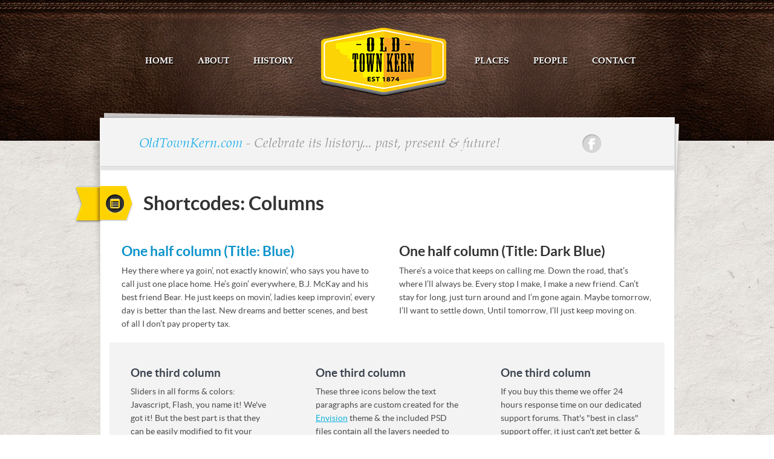

--- FILE ---
content_type: text/html; charset=UTF-8
request_url: http://oldtownkern.com/shortcodes-columns/
body_size: 44716
content:
<!doctype html>
<html lang="en-US">
<head>
    <meta http-equiv="Content-Type" content="text/html; charset=UTF-8" />
	<meta http-equiv="X-UA-Compatible" content="IE=edge,chrome=1" />
	<meta name="viewport" content="width=device-width,initial-scale=1" />
    <title>Shortcodes: Columns | Sumner, Kern City &amp; East Bakersfield - PAST, PRESENT &amp; FUTURE!</title>
    
<meta name="description" content="Sumner, Kern City &amp; East Bakersfield - PAST, PRESENT &amp; FUTURE!" />    
    <link rel="pingback" href="http://oldtownkern.com/xmlrpc.php" />
    <!-- Themefuse Custom Styling -->
<style type="text/css">
.header { background: url("http://oldtownkern.com/wp-content/themes/writer-parent/images/header_leather.jpg") repeat-x scroll 0 0 transparent;}</style>
    <meta name='robots' content='max-image-preview:large' />
<link rel="alternate" type="application/rss+xml" title="Old Town Kern &raquo; Feed" href="http://oldtownkern.com/feed/" />
<link rel="alternate" type="application/rss+xml" title="Old Town Kern &raquo; Comments Feed" href="http://oldtownkern.com/comments/feed/" />
<link rel="alternate" type="application/rss+xml" title="Old Town Kern &raquo; Shortcodes: Columns Comments Feed" href="http://oldtownkern.com/shortcodes-columns/feed/" />
<script type="text/javascript">
/* <![CDATA[ */
window._wpemojiSettings = {"baseUrl":"https:\/\/s.w.org\/images\/core\/emoji\/15.0.3\/72x72\/","ext":".png","svgUrl":"https:\/\/s.w.org\/images\/core\/emoji\/15.0.3\/svg\/","svgExt":".svg","source":{"concatemoji":"http:\/\/oldtownkern.com\/wp-includes\/js\/wp-emoji-release.min.js?ver=6.6"}};
/*! This file is auto-generated */
!function(i,n){var o,s,e;function c(e){try{var t={supportTests:e,timestamp:(new Date).valueOf()};sessionStorage.setItem(o,JSON.stringify(t))}catch(e){}}function p(e,t,n){e.clearRect(0,0,e.canvas.width,e.canvas.height),e.fillText(t,0,0);var t=new Uint32Array(e.getImageData(0,0,e.canvas.width,e.canvas.height).data),r=(e.clearRect(0,0,e.canvas.width,e.canvas.height),e.fillText(n,0,0),new Uint32Array(e.getImageData(0,0,e.canvas.width,e.canvas.height).data));return t.every(function(e,t){return e===r[t]})}function u(e,t,n){switch(t){case"flag":return n(e,"\ud83c\udff3\ufe0f\u200d\u26a7\ufe0f","\ud83c\udff3\ufe0f\u200b\u26a7\ufe0f")?!1:!n(e,"\ud83c\uddfa\ud83c\uddf3","\ud83c\uddfa\u200b\ud83c\uddf3")&&!n(e,"\ud83c\udff4\udb40\udc67\udb40\udc62\udb40\udc65\udb40\udc6e\udb40\udc67\udb40\udc7f","\ud83c\udff4\u200b\udb40\udc67\u200b\udb40\udc62\u200b\udb40\udc65\u200b\udb40\udc6e\u200b\udb40\udc67\u200b\udb40\udc7f");case"emoji":return!n(e,"\ud83d\udc26\u200d\u2b1b","\ud83d\udc26\u200b\u2b1b")}return!1}function f(e,t,n){var r="undefined"!=typeof WorkerGlobalScope&&self instanceof WorkerGlobalScope?new OffscreenCanvas(300,150):i.createElement("canvas"),a=r.getContext("2d",{willReadFrequently:!0}),o=(a.textBaseline="top",a.font="600 32px Arial",{});return e.forEach(function(e){o[e]=t(a,e,n)}),o}function t(e){var t=i.createElement("script");t.src=e,t.defer=!0,i.head.appendChild(t)}"undefined"!=typeof Promise&&(o="wpEmojiSettingsSupports",s=["flag","emoji"],n.supports={everything:!0,everythingExceptFlag:!0},e=new Promise(function(e){i.addEventListener("DOMContentLoaded",e,{once:!0})}),new Promise(function(t){var n=function(){try{var e=JSON.parse(sessionStorage.getItem(o));if("object"==typeof e&&"number"==typeof e.timestamp&&(new Date).valueOf()<e.timestamp+604800&&"object"==typeof e.supportTests)return e.supportTests}catch(e){}return null}();if(!n){if("undefined"!=typeof Worker&&"undefined"!=typeof OffscreenCanvas&&"undefined"!=typeof URL&&URL.createObjectURL&&"undefined"!=typeof Blob)try{var e="postMessage("+f.toString()+"("+[JSON.stringify(s),u.toString(),p.toString()].join(",")+"));",r=new Blob([e],{type:"text/javascript"}),a=new Worker(URL.createObjectURL(r),{name:"wpTestEmojiSupports"});return void(a.onmessage=function(e){c(n=e.data),a.terminate(),t(n)})}catch(e){}c(n=f(s,u,p))}t(n)}).then(function(e){for(var t in e)n.supports[t]=e[t],n.supports.everything=n.supports.everything&&n.supports[t],"flag"!==t&&(n.supports.everythingExceptFlag=n.supports.everythingExceptFlag&&n.supports[t]);n.supports.everythingExceptFlag=n.supports.everythingExceptFlag&&!n.supports.flag,n.DOMReady=!1,n.readyCallback=function(){n.DOMReady=!0}}).then(function(){return e}).then(function(){var e;n.supports.everything||(n.readyCallback(),(e=n.source||{}).concatemoji?t(e.concatemoji):e.wpemoji&&e.twemoji&&(t(e.twemoji),t(e.wpemoji)))}))}((window,document),window._wpemojiSettings);
/* ]]> */
</script>
<style id='wp-emoji-styles-inline-css' type='text/css'>

	img.wp-smiley, img.emoji {
		display: inline !important;
		border: none !important;
		box-shadow: none !important;
		height: 1em !important;
		width: 1em !important;
		margin: 0 0.07em !important;
		vertical-align: -0.1em !important;
		background: none !important;
		padding: 0 !important;
	}
</style>
<link rel='stylesheet' id='wp-block-library-css' href='http://oldtownkern.com/wp-includes/css/dist/block-library/style.min.css?ver=6.6' type='text/css' media='all' />
<style id='classic-theme-styles-inline-css' type='text/css'>
/*! This file is auto-generated */
.wp-block-button__link{color:#fff;background-color:#32373c;border-radius:9999px;box-shadow:none;text-decoration:none;padding:calc(.667em + 2px) calc(1.333em + 2px);font-size:1.125em}.wp-block-file__button{background:#32373c;color:#fff;text-decoration:none}
</style>
<style id='global-styles-inline-css' type='text/css'>
:root{--wp--preset--aspect-ratio--square: 1;--wp--preset--aspect-ratio--4-3: 4/3;--wp--preset--aspect-ratio--3-4: 3/4;--wp--preset--aspect-ratio--3-2: 3/2;--wp--preset--aspect-ratio--2-3: 2/3;--wp--preset--aspect-ratio--16-9: 16/9;--wp--preset--aspect-ratio--9-16: 9/16;--wp--preset--color--black: #000000;--wp--preset--color--cyan-bluish-gray: #abb8c3;--wp--preset--color--white: #ffffff;--wp--preset--color--pale-pink: #f78da7;--wp--preset--color--vivid-red: #cf2e2e;--wp--preset--color--luminous-vivid-orange: #ff6900;--wp--preset--color--luminous-vivid-amber: #fcb900;--wp--preset--color--light-green-cyan: #7bdcb5;--wp--preset--color--vivid-green-cyan: #00d084;--wp--preset--color--pale-cyan-blue: #8ed1fc;--wp--preset--color--vivid-cyan-blue: #0693e3;--wp--preset--color--vivid-purple: #9b51e0;--wp--preset--gradient--vivid-cyan-blue-to-vivid-purple: linear-gradient(135deg,rgba(6,147,227,1) 0%,rgb(155,81,224) 100%);--wp--preset--gradient--light-green-cyan-to-vivid-green-cyan: linear-gradient(135deg,rgb(122,220,180) 0%,rgb(0,208,130) 100%);--wp--preset--gradient--luminous-vivid-amber-to-luminous-vivid-orange: linear-gradient(135deg,rgba(252,185,0,1) 0%,rgba(255,105,0,1) 100%);--wp--preset--gradient--luminous-vivid-orange-to-vivid-red: linear-gradient(135deg,rgba(255,105,0,1) 0%,rgb(207,46,46) 100%);--wp--preset--gradient--very-light-gray-to-cyan-bluish-gray: linear-gradient(135deg,rgb(238,238,238) 0%,rgb(169,184,195) 100%);--wp--preset--gradient--cool-to-warm-spectrum: linear-gradient(135deg,rgb(74,234,220) 0%,rgb(151,120,209) 20%,rgb(207,42,186) 40%,rgb(238,44,130) 60%,rgb(251,105,98) 80%,rgb(254,248,76) 100%);--wp--preset--gradient--blush-light-purple: linear-gradient(135deg,rgb(255,206,236) 0%,rgb(152,150,240) 100%);--wp--preset--gradient--blush-bordeaux: linear-gradient(135deg,rgb(254,205,165) 0%,rgb(254,45,45) 50%,rgb(107,0,62) 100%);--wp--preset--gradient--luminous-dusk: linear-gradient(135deg,rgb(255,203,112) 0%,rgb(199,81,192) 50%,rgb(65,88,208) 100%);--wp--preset--gradient--pale-ocean: linear-gradient(135deg,rgb(255,245,203) 0%,rgb(182,227,212) 50%,rgb(51,167,181) 100%);--wp--preset--gradient--electric-grass: linear-gradient(135deg,rgb(202,248,128) 0%,rgb(113,206,126) 100%);--wp--preset--gradient--midnight: linear-gradient(135deg,rgb(2,3,129) 0%,rgb(40,116,252) 100%);--wp--preset--font-size--small: 13px;--wp--preset--font-size--medium: 20px;--wp--preset--font-size--large: 36px;--wp--preset--font-size--x-large: 42px;--wp--preset--spacing--20: 0.44rem;--wp--preset--spacing--30: 0.67rem;--wp--preset--spacing--40: 1rem;--wp--preset--spacing--50: 1.5rem;--wp--preset--spacing--60: 2.25rem;--wp--preset--spacing--70: 3.38rem;--wp--preset--spacing--80: 5.06rem;--wp--preset--shadow--natural: 6px 6px 9px rgba(0, 0, 0, 0.2);--wp--preset--shadow--deep: 12px 12px 50px rgba(0, 0, 0, 0.4);--wp--preset--shadow--sharp: 6px 6px 0px rgba(0, 0, 0, 0.2);--wp--preset--shadow--outlined: 6px 6px 0px -3px rgba(255, 255, 255, 1), 6px 6px rgba(0, 0, 0, 1);--wp--preset--shadow--crisp: 6px 6px 0px rgba(0, 0, 0, 1);}:where(.is-layout-flex){gap: 0.5em;}:where(.is-layout-grid){gap: 0.5em;}body .is-layout-flex{display: flex;}.is-layout-flex{flex-wrap: wrap;align-items: center;}.is-layout-flex > :is(*, div){margin: 0;}body .is-layout-grid{display: grid;}.is-layout-grid > :is(*, div){margin: 0;}:where(.wp-block-columns.is-layout-flex){gap: 2em;}:where(.wp-block-columns.is-layout-grid){gap: 2em;}:where(.wp-block-post-template.is-layout-flex){gap: 1.25em;}:where(.wp-block-post-template.is-layout-grid){gap: 1.25em;}.has-black-color{color: var(--wp--preset--color--black) !important;}.has-cyan-bluish-gray-color{color: var(--wp--preset--color--cyan-bluish-gray) !important;}.has-white-color{color: var(--wp--preset--color--white) !important;}.has-pale-pink-color{color: var(--wp--preset--color--pale-pink) !important;}.has-vivid-red-color{color: var(--wp--preset--color--vivid-red) !important;}.has-luminous-vivid-orange-color{color: var(--wp--preset--color--luminous-vivid-orange) !important;}.has-luminous-vivid-amber-color{color: var(--wp--preset--color--luminous-vivid-amber) !important;}.has-light-green-cyan-color{color: var(--wp--preset--color--light-green-cyan) !important;}.has-vivid-green-cyan-color{color: var(--wp--preset--color--vivid-green-cyan) !important;}.has-pale-cyan-blue-color{color: var(--wp--preset--color--pale-cyan-blue) !important;}.has-vivid-cyan-blue-color{color: var(--wp--preset--color--vivid-cyan-blue) !important;}.has-vivid-purple-color{color: var(--wp--preset--color--vivid-purple) !important;}.has-black-background-color{background-color: var(--wp--preset--color--black) !important;}.has-cyan-bluish-gray-background-color{background-color: var(--wp--preset--color--cyan-bluish-gray) !important;}.has-white-background-color{background-color: var(--wp--preset--color--white) !important;}.has-pale-pink-background-color{background-color: var(--wp--preset--color--pale-pink) !important;}.has-vivid-red-background-color{background-color: var(--wp--preset--color--vivid-red) !important;}.has-luminous-vivid-orange-background-color{background-color: var(--wp--preset--color--luminous-vivid-orange) !important;}.has-luminous-vivid-amber-background-color{background-color: var(--wp--preset--color--luminous-vivid-amber) !important;}.has-light-green-cyan-background-color{background-color: var(--wp--preset--color--light-green-cyan) !important;}.has-vivid-green-cyan-background-color{background-color: var(--wp--preset--color--vivid-green-cyan) !important;}.has-pale-cyan-blue-background-color{background-color: var(--wp--preset--color--pale-cyan-blue) !important;}.has-vivid-cyan-blue-background-color{background-color: var(--wp--preset--color--vivid-cyan-blue) !important;}.has-vivid-purple-background-color{background-color: var(--wp--preset--color--vivid-purple) !important;}.has-black-border-color{border-color: var(--wp--preset--color--black) !important;}.has-cyan-bluish-gray-border-color{border-color: var(--wp--preset--color--cyan-bluish-gray) !important;}.has-white-border-color{border-color: var(--wp--preset--color--white) !important;}.has-pale-pink-border-color{border-color: var(--wp--preset--color--pale-pink) !important;}.has-vivid-red-border-color{border-color: var(--wp--preset--color--vivid-red) !important;}.has-luminous-vivid-orange-border-color{border-color: var(--wp--preset--color--luminous-vivid-orange) !important;}.has-luminous-vivid-amber-border-color{border-color: var(--wp--preset--color--luminous-vivid-amber) !important;}.has-light-green-cyan-border-color{border-color: var(--wp--preset--color--light-green-cyan) !important;}.has-vivid-green-cyan-border-color{border-color: var(--wp--preset--color--vivid-green-cyan) !important;}.has-pale-cyan-blue-border-color{border-color: var(--wp--preset--color--pale-cyan-blue) !important;}.has-vivid-cyan-blue-border-color{border-color: var(--wp--preset--color--vivid-cyan-blue) !important;}.has-vivid-purple-border-color{border-color: var(--wp--preset--color--vivid-purple) !important;}.has-vivid-cyan-blue-to-vivid-purple-gradient-background{background: var(--wp--preset--gradient--vivid-cyan-blue-to-vivid-purple) !important;}.has-light-green-cyan-to-vivid-green-cyan-gradient-background{background: var(--wp--preset--gradient--light-green-cyan-to-vivid-green-cyan) !important;}.has-luminous-vivid-amber-to-luminous-vivid-orange-gradient-background{background: var(--wp--preset--gradient--luminous-vivid-amber-to-luminous-vivid-orange) !important;}.has-luminous-vivid-orange-to-vivid-red-gradient-background{background: var(--wp--preset--gradient--luminous-vivid-orange-to-vivid-red) !important;}.has-very-light-gray-to-cyan-bluish-gray-gradient-background{background: var(--wp--preset--gradient--very-light-gray-to-cyan-bluish-gray) !important;}.has-cool-to-warm-spectrum-gradient-background{background: var(--wp--preset--gradient--cool-to-warm-spectrum) !important;}.has-blush-light-purple-gradient-background{background: var(--wp--preset--gradient--blush-light-purple) !important;}.has-blush-bordeaux-gradient-background{background: var(--wp--preset--gradient--blush-bordeaux) !important;}.has-luminous-dusk-gradient-background{background: var(--wp--preset--gradient--luminous-dusk) !important;}.has-pale-ocean-gradient-background{background: var(--wp--preset--gradient--pale-ocean) !important;}.has-electric-grass-gradient-background{background: var(--wp--preset--gradient--electric-grass) !important;}.has-midnight-gradient-background{background: var(--wp--preset--gradient--midnight) !important;}.has-small-font-size{font-size: var(--wp--preset--font-size--small) !important;}.has-medium-font-size{font-size: var(--wp--preset--font-size--medium) !important;}.has-large-font-size{font-size: var(--wp--preset--font-size--large) !important;}.has-x-large-font-size{font-size: var(--wp--preset--font-size--x-large) !important;}
:where(.wp-block-post-template.is-layout-flex){gap: 1.25em;}:where(.wp-block-post-template.is-layout-grid){gap: 1.25em;}
:where(.wp-block-columns.is-layout-flex){gap: 2em;}:where(.wp-block-columns.is-layout-grid){gap: 2em;}
:root :where(.wp-block-pullquote){font-size: 1.5em;line-height: 1.6;}
</style>
<link rel='stylesheet' id='fuse-framework-frontend-css' href='http://oldtownkern.com/wp-content/themes/writer-parent/framework/static/css/frontend.css?ver=6.6' type='text/css' media='all' />
<link rel='stylesheet' id='style-css' href='http://oldtownkern.com/wp-content/themes/writer-child/style.css?ver=6.6' type='text/css' media='all' />
<link rel='stylesheet' id='screen_css-css' href='http://oldtownkern.com/wp-content/themes/writer-parent/screen.css?ver=6.6' type='text/css' media='all' />
<link rel='stylesheet' id='prettyPhoto-css' href='http://oldtownkern.com/wp-content/themes/writer-parent/framework/static/css/prettyPhoto.css?ver=3.1.4' type='text/css' media='all' />
<link rel='stylesheet' id='jquery-ui-custom-css' href='http://oldtownkern.com/wp-content/themes/writer-parent/css/md-theme/jquery-ui-1.8.16.custom.css?ver=1.8.16' type='text/css' media='all' />
<link rel='stylesheet' id='selectmenu-css' href='http://oldtownkern.com/wp-content/themes/writer-parent/css/ui.selectmenu.css?ver=1.1.0' type='text/css' media='all' />
<link rel='stylesheet' id='skin-css' href='http://oldtownkern.com/wp-content/themes/writer-parent/images/skins/tango/skin.css?ver=6.6' type='text/css' media='all' />
<link rel='stylesheet' id='shCore-css' href='http://oldtownkern.com/wp-content/themes/writer-parent/css/shCore.css?ver=6.6' type='text/css' media='all' />
<link rel='stylesheet' id='shThemeDefault-css' href='http://oldtownkern.com/wp-content/themes/writer-parent/css/shThemeDefault.css?ver=6.6' type='text/css' media='all' />
<link rel='stylesheet' id='tfuse-newsletter-css-css' href='http://oldtownkern.com/wp-content/themes/writer-parent/framework/extensions/newsletter/static/css/newsletter_clientside.css?ver=6.6' type='text/css' media='all' />
<script type="text/javascript" src="http://oldtownkern.com/wp-includes/js/jquery/jquery.min.js?ver=3.7.1" id="jquery-core-js"></script>
<script type="text/javascript" src="http://oldtownkern.com/wp-includes/js/jquery/jquery-migrate.min.js?ver=3.4.1" id="jquery-migrate-js"></script>
<script type="text/javascript" src="http://oldtownkern.com/wp-content/themes/writer-parent/js/jquery.tools.min.js?ver=1" id="tools-js"></script>
<script type="text/javascript" src="http://oldtownkern.com/wp-content/themes/writer-parent/js/jquery.easing.1.3.js?ver=1" id="easing-js"></script>
<script type="text/javascript" src="http://oldtownkern.com/wp-content/themes/writer-parent/js/jquery.preloadify.min.js?ver=1" id="preloadify-js"></script>
<script type="text/javascript" src="http://oldtownkern.com/wp-content/themes/writer-parent/js/general.js?ver=1" id="general-js"></script>
<script type="text/javascript" src="http://oldtownkern.com/wp-content/themes/writer-parent/js/slides.jquery.js?ver=1" id="slides-js"></script>
<script type="text/javascript" src="http://oldtownkern.com/wp-content/themes/writer-parent/js/jquery.jcarousel.min.js?ver=1" id="jcarousel-js"></script>
<script type="text/javascript" src="http://oldtownkern.com/wp-content/themes/writer-parent/js/jquery-ui-1.9.2.custom.min.js?ver=1" id="jquery-ui-1.9.2.custom.min-js"></script>
<script type="text/javascript" src="http://oldtownkern.com/wp-content/themes/writer-parent/js/ui.selectmenu.js?ver=1" id="ui.selectmenu-js"></script>
<script type="text/javascript" src="http://oldtownkern.com/wp-content/themes/writer-parent/js/styled.selectmenu.js?ver=1" id="styled.selectmenu-js"></script>
<script type="text/javascript" src="http://oldtownkern.com/wp-content/themes/writer-parent/js/custom.js?ver=1" id="custom-js"></script>
<link rel="https://api.w.org/" href="http://oldtownkern.com/wp-json/" /><link rel="alternate" title="JSON" type="application/json" href="http://oldtownkern.com/wp-json/wp/v2/pages/43" /><link rel="EditURI" type="application/rsd+xml" title="RSD" href="http://oldtownkern.com/xmlrpc.php?rsd" />
<meta name="generator" content="WordPress 6.6" />
<link rel="canonical" href="http://oldtownkern.com/shortcodes-columns/" />
<link rel='shortlink' href='http://oldtownkern.com/?p=43' />
<link rel="alternate" title="oEmbed (JSON)" type="application/json+oembed" href="http://oldtownkern.com/wp-json/oembed/1.0/embed?url=http%3A%2F%2Foldtownkern.com%2Fshortcodes-columns%2F" />
<link rel="alternate" title="oEmbed (XML)" type="text/xml+oembed" href="http://oldtownkern.com/wp-json/oembed/1.0/embed?url=http%3A%2F%2Foldtownkern.com%2Fshortcodes-columns%2F&#038;format=xml" />
<!-- Themefuse Custom Styling -->
<style type="text/css">
.header { background: url("http://oldtownkern.com/wp-content/themes/writer-parent/images/header_leather.jpg") repeat-x scroll 0 0 transparent;}</style>
	<style type="text/css">.recentcomments a{display:inline !important;padding:0 !important;margin:0 !important;}</style>
<style type="text/css">.recentcomments a{display:inline !important;padding:0 !important;margin:0 !important;}</style>
<script type="text/javascript">/* <![CDATA[ */
tf_script={"TF_THEME_PREFIX":"writer","ajaxurl":"http:\/\/oldtownkern.com\/wp-admin\/admin-ajax.php"};
/* ]]> */</script>
</head>
<body class="chrome">

    <div  class="bodywrap skin_leather">
        <div class="header">
            <div class="container">
                <div class="header_menu">

                    <div class="logo">
                        <a href="http://oldtownkern.com" title="Sumner, Kern City &amp; East Bakersfield &#8211; PAST, PRESENT &amp; FUTURE!">
                            <img src="http://oldtownkern.com/wp-content/themes/writer-child/images/logo.png" alt="Old Town Kern"  border="0" />
                        </a>
                    </div><!--/ .logo -->
                    <div class="topmenu tmenu_left"><ul id="menu-menu-left" class="dropdown"><li id="menu-item-293" class="menu-item menu-item-type-custom menu-item-object-custom menu-item-home menu-item-293"><a href="http://oldtownkern.com/"><span>Home</span></a></li>
<li id="menu-item-343" class="menu-item menu-item-type-post_type menu-item-object-page menu-item-343"><a href="http://oldtownkern.com/about-me-my-bloge/"><span>About</span></a></li>
<li id="menu-item-402" class="menu-item menu-item-type-post_type menu-item-object-page menu-item-has-children menu-item-402"><a href="http://oldtownkern.com/history/"><span>HISTORY</span></a>
<ul class="sub-menu">
	<li id="menu-item-938" class="menu-item menu-item-type-post_type menu-item-object-page menu-item-938"><a href="http://oldtownkern.com/history/old-town-kern/"><span>Old Town Kern</span></a></li>
	<li id="menu-item-423" class="menu-item menu-item-type-post_type menu-item-object-page menu-item-423"><a href="http://oldtownkern.com/history/1874-2/"><span>1874</span></a></li>
	<li id="menu-item-923" class="menu-item menu-item-type-post_type menu-item-object-page menu-item-923"><a href="http://oldtownkern.com/history/1888-2/"><span>1888</span></a></li>
	<li id="menu-item-922" class="menu-item menu-item-type-post_type menu-item-object-page menu-item-922"><a href="http://oldtownkern.com/history/1893-2/"><span>1893</span></a></li>
	<li id="menu-item-426" class="menu-item menu-item-type-post_type menu-item-object-page menu-item-426"><a href="http://oldtownkern.com/history/1898-2/"><span>1898</span></a></li>
	<li id="menu-item-921" class="menu-item menu-item-type-post_type menu-item-object-page menu-item-921"><a href="http://oldtownkern.com/history/1901-2/"><span>1901</span></a></li>
	<li id="menu-item-796" class="menu-item menu-item-type-post_type menu-item-object-page menu-item-796"><a href="http://oldtownkern.com/history/1904-2/"><span>1904</span></a></li>
	<li id="menu-item-797" class="menu-item menu-item-type-post_type menu-item-object-page menu-item-797"><a href="http://oldtownkern.com/history/1950s/"><span>1950s</span></a></li>
	<li id="menu-item-799" class="menu-item menu-item-type-post_type menu-item-object-page menu-item-799"><a href="http://oldtownkern.com/history/1952-2/"><span>1952</span></a></li>
</ul>
</li>
</ul></div>                    <div class="topmenu tmenu_right"><ul id="menu-menu-right" class="dropdown"><li id="menu-item-477" class="menu-item menu-item-type-post_type menu-item-object-page menu-item-has-children menu-item-477"><a href="http://oldtownkern.com/places/"><span>PLACES</span></a>
<ul class="sub-menu">
	<li id="menu-item-478" class="menu-item menu-item-type-post_type menu-item-object-page menu-item-has-children menu-item-478"><a href="http://oldtownkern.com/places/businesses/"><span>Businesses</span></a>
	<ul class="sub-menu">
		<li id="menu-item-479" class="menu-item menu-item-type-post_type menu-item-object-page menu-item-479"><a href="http://oldtownkern.com/places/businesses/bakeries/"><span>Bakeries</span></a></li>
		<li id="menu-item-480" class="menu-item menu-item-type-post_type menu-item-object-page menu-item-480"><a href="http://oldtownkern.com/places/businesses/basque-restaurants/"><span>Basque Restaurants</span></a></li>
		<li id="menu-item-1785" class="menu-item menu-item-type-post_type menu-item-object-page menu-item-1785"><a href="http://oldtownkern.com/places/businesses/clubs/"><span>Clubs</span></a></li>
		<li id="menu-item-481" class="menu-item menu-item-type-post_type menu-item-object-page menu-item-481"><a href="http://oldtownkern.com/places/businesses/italian-restaurants/"><span>Italian Restaurants</span></a></li>
		<li id="menu-item-482" class="menu-item menu-item-type-post_type menu-item-object-page menu-item-482"><a href="http://oldtownkern.com/places/businesses/hotels/"><span>Hotels</span></a></li>
		<li id="menu-item-1806" class="menu-item menu-item-type-post_type menu-item-object-page menu-item-1806"><a href="http://oldtownkern.com/places/businesses/miscellaneous/"><span>Miscellaneous</span></a></li>
		<li id="menu-item-1222" class="menu-item menu-item-type-post_type menu-item-object-page menu-item-1222"><a href="http://oldtownkern.com/places/businesses/stores/"><span>Stores</span></a></li>
		<li id="menu-item-1902" class="menu-item menu-item-type-post_type menu-item-object-page menu-item-1902"><a href="http://oldtownkern.com/places/businesses/theaters-of-east-bakersfield/"><span>Theaters of East Bakersfield</span></a></li>
	</ul>
</li>
	<li id="menu-item-734" class="menu-item menu-item-type-post_type menu-item-object-page menu-item-734"><a href="http://oldtownkern.com/places/street-names/"><span>Street Names</span></a></li>
	<li id="menu-item-1389" class="menu-item menu-item-type-post_type menu-item-object-page menu-item-1389"><a href="http://oldtownkern.com/places/baker-street-library/"><span>Baker Street Library</span></a></li>
	<li id="menu-item-932" class="menu-item menu-item-type-post_type menu-item-object-page menu-item-932"><a href="http://oldtownkern.com/places/businesses/miscellaneous/"><span>Miscellaneous</span></a></li>
</ul>
</li>
<li id="menu-item-927" class="menu-item menu-item-type-post_type menu-item-object-page menu-item-has-children menu-item-927"><a href="http://oldtownkern.com/people/"><span>PEOPLE</span></a>
<ul class="sub-menu">
	<li id="menu-item-928" class="menu-item menu-item-type-post_type menu-item-object-page menu-item-928"><a href="http://oldtownkern.com/people/names-a-z/"><span>Names A-Z</span></a></li>
	<li id="menu-item-929" class="menu-item menu-item-type-post_type menu-item-object-page menu-item-929"><a href="http://oldtownkern.com/people/nurturing-mothers/"><span>Nurturing Mothers</span></a></li>
	<li id="menu-item-930" class="menu-item menu-item-type-post_type menu-item-object-page menu-item-930"><a href="http://oldtownkern.com/people/founding-fathers/"><span>Founding Fathers</span></a></li>
	<li id="menu-item-926" class="menu-item menu-item-type-post_type menu-item-object-page menu-item-926"><a href="http://oldtownkern.com/people/basque-people/"><span>Basque People</span></a></li>
	<li id="menu-item-925" class="menu-item menu-item-type-post_type menu-item-object-page menu-item-925"><a href="http://oldtownkern.com/people/italian-people/"><span>Italian People</span></a></li>
	<li id="menu-item-1211" class="menu-item menu-item-type-post_type menu-item-object-page menu-item-1211"><a href="http://oldtownkern.com/people/french-people/"><span>French People</span></a></li>
	<li id="menu-item-1192" class="menu-item menu-item-type-post_type menu-item-object-page menu-item-1192"><a href="http://oldtownkern.com/people/lebanese-people/"><span>Lebanese People</span></a></li>
	<li id="menu-item-931" class="menu-item menu-item-type-post_type menu-item-object-page menu-item-931"><a href="http://oldtownkern.com/people/families/"><span>Families</span></a></li>
</ul>
</li>
<li id="menu-item-349" class="menu-item menu-item-type-post_type menu-item-object-page menu-item-349"><a href="http://oldtownkern.com/how-to-get-in-touch/"><span>Contact</span></a></li>
</ul></div>                </div><!--/ .header_menu -->
                <div class="header_title_block">
                    <div class="header_title"><h1><span>OldTownKern.com</span> - Celebrate its history... past, present & future!</h1></div>                       <div class="header_social"><a href="https://www.facebook.com/basquerootsarts"  target="_blank" class="top_icon_facebook">Facebook</a></div>                        <div class="clear"></div>
                </div>
            </div><!--/ .container -->
        </div><!--/ .header -->
        <!-- middle -->
<div  class="middle" id="sidebar_disable">
    <div class="container">
        <div class="outerContent">
            <div class="innerContent">
                <!-- content -->
                <div class="wrapper">
                    <div class="content">
                        <div class="post-item post-detail">
                            <div class="date-box"><span class="post-date"></span><span class="post-icon"><img src="http://oldtownkern.com/wp-content/uploads/2012/04/icon_cat_portfolio-30x30.png"  width="30" height="30" /></span></div>                            <h1>Shortcodes: Columns</h1>                            
                            <div class="entry">
                                                        

<div class="col col_1_2 "><div class="inner">

<h2 class="title_blue">One half column (Title: Blue)</h2>

<p>Hey there where ya goin&#8217;, not exactly knowin&#8217;, who says you have to call just one place home. He&#8217;s goin&#8217; everywhere, B.J. McKay and his best friend Bear. He just keeps on movin&#8217;, ladies keep improvin&#8217;, every day is better than the last. New dreams and better scenes, and best of all I don&#8217;t pay property tax.</p>

</div></div>

<div class="col col_1_2 "><div class="inner">

<h2 class="title_dark_blue">One half column (Title: Dark Blue)</h2>

<p>There&#8217;s a voice that keeps on calling me. Down the road, that&#8217;s where I&#8217;ll always be. Every stop I make, I make a new friend. Can&#8217;t stay for long, just turn around and I&#8217;m gone again. Maybe tomorrow, I&#8217;ll want to settle down, Until tomorrow, I&#8217;ll just keep moving on.</p>

</div></div>

<div class="clear"></div>

<div class="box box_light_gray">

<div class="col col_1_3 "><div class="inner">

<h3 class="title_blue">One third column</h3>

<p>Sliders in all forms &amp; colors: Javascript, Flash, you name it! We've got it! But the best part is that they can be easily modified to fit your company's look &amp; feel.</p>

</div></div>

<div class="col col_1_3 "><div class="inner">

<h3 class="title_violet">One third column</h3>

<p>These three icons below the text paragraphs are custom created for the <a href="#">Envision</a> theme &amp; the included PSD files contain all the layers needed to edit them.</p>

</div></div>

<div class="col col_1_3 "><div class="inner">

<h3 class="title_dark_blue">One third column</h3>

<p>If you buy this theme we offer 24 hours response time on our dedicated support forums. That's "best in class" support offer, it just can't get better &amp; faster than this!</p>

</div></div>

<div class="clear"></div></div>

<div class="clear"></div>

<div class="col col_2_3 "><div class="inner">

<h3 >Two thirds column</h3>

<p>Hey there where ya goin&#8217;, not exactly knowin&#8217;, who says you have to call just one place home. He&#8217;s goin&#8217; everywhere, B.J. McKay and his best friend Bear. He just keeps on movin&#8217;, ladies keep improvin&#8217;, every day is better than the last. New dreams and better scenes, and best of all I don&#8217;t pay property tax.</p>

</div></div>

<div class="col col_1_3 "><div class="inner">

<h3>One third column</h3>

<p>If you buy this theme we offer 24 hours response time on our dedicated support forums. That's "best in class" support offer, it just can't get better &amp; faster than this! </p>

</div></div>

<div class="divider_thin"></div>

<div class="box box_light_gray">

<div class="col col_1_4 "><div class="inner">

<h3>First title</h3>

<p>Mutley, you snickering, floppy eared hound. When courage is needed, you&#8217;re never around. Those medals you wear on your moth-eaten chest should be there for bungling at which you are best.</p>

</div></div>

<div class="col col_1_4 "><div class="inner">

<h3>One fourth title</h3>

<p>Mutley, you snickering, floppy eared hound. When courage is needed, you&#8217;re never around. Those medals you wear on your moth-eaten chest should be there for bungling at which you are best. </p>

</div></div>

<div class="col col_1_4 "><div class="inner">

<h3>One fourth title</h3>

<p>Mutley, you snickering, floppy eared hound. When courage is needed, you&#8217;re never around. Those medals you wear on your moth-eaten chest should be there for bungling at which you are best. </p>

</div></div>

<div class="col col_1_4 "><div class="inner">

<h3 class="">Last one fourth</h3>

<p>Mutley, you snickering, floppy eared hound. When courage is needed, you&#8217;re never around. Those medals you wear on your moth-eaten chest should be there for bungling at which you are best. </p>

</div></div>

<div class="clear"></div></div>

<div class="divider_thin"></div>

<div class="col col_1_2 "><div class="inner">

<h3>One half column</h3>

<p>Hey there where ya goin&#8217;, not exactly knowin&#8217;, who says you have to call just one place home. He&#8217;s goin&#8217; everywhere, B.J. McKay and his best friend Bear. He just keeps on movin&#8217;, ladies keep improvin&#8217;, every day is better than the last. New dreams and better scenes, and best of all I don&#8217;t pay property tax. </p>

</div></div>

<div class="col col_1_4 "><div class="inner">

<h3>One fourth</h3>

<p>Mutley, you snickering, floppy eared hound. When courage is needed, you&#8217;re never around. Those medals you wear on your moth-eaten chest should be there for bungling at which you are best.</p>

</div></div>

<div class="col col_1_4 "><div class="inner">

<h3>Last one fourth</h3>

<p>Mutley, you snickering, floppy eared hound. When courage is needed, you&#8217;re never around. Those medals you wear on your moth-eaten chest should be there for bungling at which you are best.</p>

</div></div>

<div class="divider_thin"></div>

<div class="box box_light_gray">

<div class="col col_1_3 "><div class="inner">

<h3 class="title_blue">One third column</h3>

<p>If you buy this theme we offer 24 hours response time on our dedicated support forums. That's "best in class" support offer, it just can't get better &amp; faster than this!</p>

</div></div>

<div class="col col_2_3 "><div class="inner">

<h3 class="title_violet">Two thirds column</h3>

<p>Hey there where ya goin&#8217;, not exactly knowin&#8217;, who says you have to call just one place home. He&#8217;s goin&#8217; everywhere, B.J. McKay and his best friend Bear. He just keeps on movin&#8217;, ladies keep improvin&#8217;, every day is better than the last. New dreams and better scenes, and best of all I don&#8217;t pay property tax. </p>

</div></div>

<div class="clear"></div></div>

<div class="divider_thin"></div>

<div class="col col_1_4 box box_border box_white"><div class="inner">

<h3 class="title_border">First one fourth</h3>

<p>Mutley, you snickering, floppy eared hound. When courage is needed, you&#8217;re never around. Those medals you wear on your moth-eaten chest should be there for bungling at which you are best.<br />

<a class="link-more" href="#">more details</a></p>

</div></div>

<div class="col col_1_4 box box_border box_white"><div class="inner">

<h3 class="title_border">One fourth title</h3>

<p>Mutley, you snickering, floppy eared hound. When courage is needed, you&#8217;re never around. Those medals you wear on your moth-eaten chest should be there for bungling at which you are best.<br />

<a class="link-more" href="#">more details</a></p>

</div></div>

<div class="col col_1_4 box box_border box_white"><div class="inner">

<h3 class="title_border">One fourth title</h3>

<p>Mutley, you snickering, floppy eared hound. When courage is needed, you&#8217;re never around. Those medals you wear on your moth-eaten chest should be there for bungling at which you are best.<br />

<a class="link-more" href="#">more details</a></p>

</div></div>

<div class="col col_1_4 box box_border box_white"><div class="inner">

<h3 class="title_border">Last one fourth</h3>

<p>Mutley, you snickering, floppy eared hound. When courage is needed, you&#8217;re never around. Those medals you wear on your moth-eaten chest should be there for bungling at which you are best.<br />

<a class="link-more" href="#">more details</a></p>

</div></div>

<div class="divider"></div>

<div class="col col_1_2 box box_border box_white"><div class="inner">

<h3 class="title_border">One fourth title (h3)</h3>

<p>Mutley, you snickering, floppy eared hound. When courage is needed, you&#8217;re never around. Those medals you wear on your moth-eaten chest should be there for bungling at which you are best. Mutley, you snickering, floppy eared hound. When courage is needed, you&#8217;re never around. Those medals you wear on your moth-eaten chest should be there for bungling at which you are best. Mutley, you snickering, floppy eared hound.<br />

<a class="link-more" href="#">more details</a></p>

</div></div>

<div class="col col_1_4 box box_border box_white"><div class="inner">

<h3 class="title_border">One fourth title</h3>

<p>Mutley, you snickering, floppy eared hound. When courage is needed, you&#8217;re never around. Those medals you wear on your moth-eaten chest should be there for bungling at which you are best.<br />

<a class="link-more" href="#">more details</a></p>

</div></div>

<div class="col col_1_4 box box_border box_white"><div class="inner">

<h3 class="title_border">Last one fourth</h3>

<p>Mutley, you snickering, floppy eared hound. When courage is needed, you&#8217;re never around. Those medals you wear on your moth-eaten chest should be there for bungling at which you are best.<br />

<a class="link-more" href="#">more details</a></p>

</div></div>

<div class="divider"></div>

<div class="col col_1_4 box box_border box_green"><div class="inner">

<h2>Box: Green</h2>

<p>Mutley, you snickering, floppy eared hound. When courage is needed, you&#8217;re never around. Those medals you wear on your moth-eaten chest should be there for bungling at which you are best.</p>

</div></div>

<div class="col col_1_4 box box_border box_yellow"><div class="inner">

<h2 >Box: Yellow</h2>

<p>Mutley, you snickering, floppy eared hound. When courage is needed, you&#8217;re never around. Those medals you wear on your moth-eaten chest should be there for bungling at which you are best. </p>

</div></div>

<div class="col col_1_4 box box_border box_pink"><div class="inner">

<h2 >Box: Pink</h2>

<p>Mutley, you snickering, floppy eared hound. When courage is needed, you&#8217;re never around. Those medals you wear on your moth-eaten chest should be there for bungling at which you are best.</p>

</div></div>

<div class="col col_1_4 box box_border box_blue"><div class="inner">

<h2 >Box: Blue</h2>

<p>Mutley, you snickering, floppy eared hound. When courage is needed, you&#8217;re never around. Those medals you wear on your moth-eaten chest should be there for bungling at which you are best. </p>

</div></div>

<div class="divider"></div>

                            
                            </div><!--/ .entry -->
                        </div><!--/ .post-item -->

                    <div class="clear"></div>

                    </div>
                </div>
                <!--/ content -->

                <div class="sidebar">
                    <p class="tf_nowidget"> The sidebar you added has no widgets.
    Please add some from the<a href="http://oldtownkern.com/wp-admin/widgets.php" target="_blank">Widgets Page</a>
</p>                </div><!--/ .sidebar -->

	        <div class="clear"></div>

            </div>
        </div>
    </div>
</div>
<!--/ middle -->
<div class="footer footer_leather_bg">
    <div class="inner">
            <div class="container">

                        <div class="fcol f_col_1">
            <div class="clear"></div><div id="categories-2" class="widget-container widget_categories"><h3 class="widget-title">CATEGORIES</h3>

       
		<ul>
			<li class="first "><a href="http://oldtownkern.com/category/business-association/"><span>Business Association</span></a></li><li class=""><a href="http://oldtownkern.com/category/event/"><span>Events</span></a></li><li class=""><a href="http://oldtownkern.com/category/food-recipes/"><span>Food &amp; Recipes</span></a></li><li class=""><a href="http://oldtownkern.com/category/history/"><span>History</span></a></li><li class=""><a href="http://oldtownkern.com/category/memories/"><span>Memories</span></a></li><li class=""><a href="http://oldtownkern.com/category/oral-history/"><span>Oral History</span></a></li><li class=""><a href="http://oldtownkern.com/category/uncategorized/"><span>Uncategorized</span></a></li><li class="last "><a href="http://oldtownkern.com/category/video/"><span>Video</span></a></li>		</ul>

	
	</div>        </div><!--/ footer col 1 -->

        <div class="fcol f_col_2">
            <div id="text-text-2" >			<div class="textwidget"><div class="widget-container widget_pages">
				<h3 class="widget-title">LATEST WORK</h3>
                        <ul>
                            <li><a href="http://pierrefx.com/">PierreFX</a></li>
                            <li><a href="http://pierrefx.com/portfolio/">PierreFX Portfolio</a></li>
                            <li><a href="http://pierrefx.com/portfolio/paint/">Painting</a></li>
                            <li><a href="http://pierrefx.com/portfolio/posters/">Posters</a></li>
                            <li><a href="http://pierrefx.com/portfolio/web/">Web Design</a></li>
                        </ul>
			</div></div>
		</div>        </div><!--/ footer col 2 -->

        <div class="fcol f_col_3">
                <div class="clear"></div><div class="clear"></div><div class="widget-container widget_twitter">    <h3>From Twitter</h3>    <div class="back" id="twitter_update_list_tfuse_twitter-216"></div>
        </div>

            </div><!--/ footer col 3 -->

        <div class="fcol f_col_4">
            <div id="text-text-3" >			<div class="textwidget"><div class="widget-container widget_contact">                    
<h3>Contact Me</h3>     
<div class="contact-address">
<div class="address">525 Sumner Street<br /> Bakersfield, California 93305, USA</div>
<div class="email">Email: <a href="mailto:info@oldtownkern.com"><strong>
info@oldtownkern.com</strong></a></div>
</div>                            
</div>
<div class="footer_social">
<a href="https://www.facebook.com/pierre.francois.104">
<img src="http://oldtownkern.com/wp-content/uploads/2012/04/social_facebook_16.png" alt="" width="16" height="16" border="0" /></a>
<a href="http://twitter.com/#!king_cont">
<img src="http://oldtownkern.com/wp-content/uploads/2012/04/social_twitter_16.png" alt="" width="16" height="16" border="0" /></a>
<!-- COMMENT <a href="http://dribbble.com/Themefuse">
<img src="http://oldtownkern.com/wp-content/uploads/2012/04/social_master_16.png" alt="" width="16" height="16" border="0" /></a> -->
<!-- COMMENT <a href="http://feeds.feedburner.com/Themefusecom">
<img src="http://oldtownkern.com/wp-content/uploads/2012/04/social_rss_16.png" alt="" width="16" height="16" border="0" /></a> -->
				<div class="clear"></div>
		  	</div>
			<div class="copyright" style="font-size: 11px;">Another site successfully deployed by -<a href="http://netspine.com"> NetSpine.com</a></div></div>
		</div>        </div><!--/ footer col 4 -->
        
                <div class="clear"></div>
            </div>
    </div>
</div>
</div>
<div id="fb-root"></div>
<script>(function(d, s, id) {
	var js, fjs = d.getElementsByTagName(s)[0];
	if (d.getElementById(id)) return;
	js = d.createElement(s); js.id = id;
	js.src = "//connect.facebook.net/en_US/all.js#xfbml=1";
	fjs.parentNode.insertBefore(js, fjs);
}(document, 'script', 'facebook-jssdk'));</script>
	
<script type="text/javascript" src="http://oldtownkern.com/wp-includes/js/comment-reply.min.js?ver=6.6" id="comment-reply-js" async="async" data-wp-strategy="async"></script>
<script type="text/javascript" src="http://oldtownkern.com/wp-content/themes/writer-parent/js/modernizr.min.js?ver=2.6.2" id="modernizr-js"></script>
<script type="text/javascript" src="http://oldtownkern.com/wp-content/themes/writer-parent/js/respond.min.js?ver=1.1.0" id="respond-js"></script>
<script type="text/javascript" src="http://oldtownkern.com/wp-content/themes/writer-parent/framework/static/javascript/jquery.prettyPhoto.js?ver=3.1.4" id="prettyPhoto-js"></script>
<script type="text/javascript" src="http://oldtownkern.com/wp-content/themes/writer-parent/framework/extensions/newsletter/static/js/newsletter_clientside.js?ver=6.6" id="tfuse-newsletter-js-js"></script>
<!-- {tfuse-footer-includes} --></body>
</html>

--- FILE ---
content_type: text/css
request_url: http://oldtownkern.com/wp-content/themes/writer-child/style.css?ver=6.6
body_size: 385
content:
/*
Theme Name: Writer Child
Theme URI: http://themefuse.com/demo/wp/writer/
Description: Child theme for the Writer. Child themes are the recommended way of making modifications to a theme. <a href="http://codex.wordpress.org/Child_Themes">Reade More</a>
Author: ThemeFuse
Author URI: http://themefuse.com
Template: writer-parent
*/

@import url("../writer-parent/style.css");

--- FILE ---
content_type: text/css
request_url: http://oldtownkern.com/wp-content/themes/writer-parent/screen.css?ver=6.6
body_size: 32014
content:
@media only screen and (min-width: 280px) and (max-width: 767px) {
.contact-form .field_text .inputtext,.contact-form .tfuse_captcha_input,.contact-form  .textarea{
max-width: 230px;
}

.reservationForm  .field_text   .tfuse_rf_post_datepicker_in,.reservationForm  .field_text   .tfuse_rf_post_datepicker_out{max-width: 212px;}
.contact-form select{
max-width: 278px;
}
		
		.children .comment-form .textarea {
width: 250px;}

	.children .children .comment-form .textarea {
width: 250px;}

.children .children .children .comment-form .textarea {
width: 250px;}
	body {
		font-size: 13px}
		
	.container_12,
	.container {
		width: 300px}	
	
	.col_1, .row .col_1,
	.col_1_2, .row .col_1_2,
	.col_1_3, .row .col_1_3,
	.col_2_3, .row .col_2_3,
	.col_1_4, .row .col_1_4,
	.col_3_4, .row .col_3_4,
	.col_2_5, .row .col_2_5,
	.col_3_5, .row .col_3_5,
	.col_4_5, .row .col_4_5,
	.col_1_5, .row .col_1_5,
	.cols2 .content .col_1,   .cols2 .content .row .col_1,
	.cols2 .content .col_1_2, .cols2 .content .row .col_1_2,
	.cols2 .content .col_1_3, .cols2 .content .row .col_1_3,
	.cols2 .content .col_2_3, .cols2 .content .row .col_2_3,
	.cols2 .content .col_1_4, .cols2 .content .row .col_1_4,
	.cols2 .content .col_3_4, .cols2 .content .row .col_3_4, 
	.cols2 .content .col_1_5, .cols2 .content .row .col_1_5, 
	.cols2 .content .col_2_5, .cols2 .content .row .col_2_5, 
	.cols2 .content .col_3_5, .cols2 .content .row .col_3_5 {
		width:280px; /* 10px padding of entry */
		margin:5px 0}
	
	.col_1_2.box_border,
	.col_1_3.box_border,
	.col_2_3.box_border,
	.col_1_4.box_border,
	.col_3_4.box_border,
	.col_1_5.box_border,
	.col_2_5.box_border,
	.col_3_5.box_border,
	.cols2 .content .col_1_2.box_border,
	.cols2 .content .col_1_3.box_border,
	.cols2 .content .col_2_3.box_border,
	.cols2 .content .col_1_4.box_border,
	.cols2 .content .col_3_4.box_border,
	.cols2 .content .col_1_5.box_border,
	.cols2 .content .col_2_5.box_border,
	.cols2 .content .col_3_5.box_border,
	.cols2 .content .row .col_1_2.box_border,
	.cols2 .content .row .col_1_3.box_border,
	.cols2 .content .row .col_2_3.box_border,
	.cols2 .content .row .col_1_4.box_border,
	.cols2 .content .row .col_3_4.box_border,
	.cols2 .content .row .col_1_5.box_border,
	.cols2 .content .row .col_2_5.box_border,
	.cols2 .content .row .col_3_5.box_border {
		width:278px;
		margin:5px 0}
	
	.divider_space, .divider {
		margin-bottom:20px;
		padding-top:21px}
	
	/* Headers title */
	h1, .post-item .entry h1 {font-size:22px}	
	h2, .post-item .entry h2 {font-size:19px}	
	h3, .post-item .entry h3 {font-size:18px}	
	h4, .post-item .entry h4 {font-size:17px}	
	h5, .post-item .entry h5 {font-size:15px}	
	h6, .post-item .entry h6 {font-size:14px}
	
	.button_link span {
		padding:0 10px;
		min-width:110px}
	
	.button_styled {
		padding:4px 15px 4px 15px}
	
	img.alignleft,
	span.preload.alignleft,
	.frame_left {
		margin:3px 10px 3px 0 !important}
	img.alignright,
	span.preload.alignright,
	.frame_right {
		margin:3px 0 3px 10px !important}
		
	/* Header */		
	.header .header_title_block {
		height:61px;
		padding:15px 5px 10px 10px}
	
	.header .container,
	.skin_wood .header .container,
	.skin_leather .header .container {
		background:none}
	
	.header_title_block .header_title {
		width: 210px;
		margin-right:5px}
		
	.header_title_block .header_social {
		width:70px;
		padding:0}
	
	.header_title_block .header_social a {
		float: left;
		margin:0 1px 1px 1px}
	
	.header_title_block .header_title h1,
	.header_title_block .header_title strong {
		font-size:16px;
		padding:13px 0 0 0}
	
	.header .header_menu {
		padding-top:18px;
		height:173px}
	
	/* topmenu */
	.topmenu {
		width:300px;
		height:25px;
		position: relative;
		top: auto;
		padding:0}
	
	.tmenu_left {
		left: auto}
	
	.tmenu_right {
		right:auto}
	
	.topmenu .dropdown {
		float: none;
		text-align: center;
		line-height: 1em}
		
	.topmenu .dropdown li {
		display:inline-block;
		float:none;
		margin:0 10px}
	
	.topmenu .dropdown li ul li {
		text-align: left}
	
	.topmenu .dropdown li ul li a{
		padding:5px 23px}
	
	.topmenu .dropdown li ul li.first {
		padding-top:15px}
	
	.topmenu .dropdown li.last ul {
		left:-110px}
		
	.topmenu .dropdown li.last ul li.first {
		background-position: -1444px 0}	
	
	.topmenu .dropdown li ul li.last {
		padding-bottom:11px}
	
	.header .logo {
		position:absolute;
		z-index:0;
		top:73px;
		left:0px;
		width:300px;
		height:113px;
		overflow:hidden;
		text-align: center}
	
	/* Middle content */
	.middle .container {
		background:none;
		padding-bottom:17px}
		
	.middle .container .outerContent {
		background:#fff}
	
	.middle .container .innerContent {
		background:none;
		padding:0 10px}
	
	.middle .wrapper {
		width:280px;
		float:none}
	
	.content, 
	#sidebar_right .content,
	#sidebar_left .content {
		margin:0;
		width:280px;
		padding:25px 0 0 0;
		min-height:400px}
	
	.sidebar, 
	#sidebar_right .sidebar,
	#sidebar_left .sidebar{
		width:250px;
		float:none;
		margin-left:0;
		padding:25px 15px;
		border-top:6px solid #e5e5e5}
	
	#sidebar_disable .content {
		margin:0;
		width:280px;
		padding:25px 0 0 0}
	
	#sidebar_disable .sidebar {
		display:none}
	
	#sidebar_disable .entry {
		margin-left:0;
		margin-right:0}
		
	/* Footer */
	.footer {
		margin-top:40px}
		
	.footer .container {
		padding:30px 0 20px 0}
	
	.f_col_1, .f_col_2 {
		width:250px}
	
	/* Blockquote */
	.content blockquote {
		font-size:15px;
		line-height:1.5em}
	
	img.frame_left, img.frame_right, img.frame_center {
		max-width:272px !important}
	
	/* Quotes */
	.quoteBox-big {
		padding:5px}
		
	.quoteBox-big .inner {
		background:url(images/icons/icon_quote.gif) 10px 20px no-repeat #fff;
		padding:20px 20px 20px 38px}
	
	.quoteBox .quote-text {
		padding:5px 10px 5px 35px}
	
	.quote-title, .quote-author {
		font-size:14px}	
	
	.quote-text {
		font-size:16px}
	
	.quote_right, .quote_left {
		float:none;
		width:92%;
		padding:2px 0;
		margin:10px auto;
		display:block;
		font-size: 17px}
	
	/* Toggle Contents */
	.toggle.box,
	h3.toggle.box {
		font-size:12px;
		padding:10px}
	
	.boxed {
		padding:10px}
		
	.faq_question {
		font-size:14px}
	
	.note_box {
		font-size:16px}
	
	/* Framed Tabs */
	.entry .tabs_framed .tabs {
		font-size:12px}
	
	.entry .tabs_framed .tabs li{
		font-size: 13px}
	
	.entry .tabs_framed .tabs li a {
		padding:0 10px}
	
	.tabs_framed_2 {
		border:3px solid #e5e5e5;
		margin:20px 0}
	
	.tabs_framed_2 .tabs li a {
		font-size:12px}
	
	.tabs li a {
		padding:0 7px}
	
	/* Slideshow Gallery and Text  */
	.slideshow .slides_container,
	.slideshow .slides_container .slide,
	.slideshow.slideText .slides_container {
		width:270px}
	
	.slideGallery .slides_container .slide {
		height: 128px !important}
	
	.slideshow .slides_container{
		padding:4px}
	
	.slideshow.slideText .slides_container .slide{
		width:250px}
	
	.slideQuotes .slides_container {
		padding:10px 4px;}	
	.slideQuotes .slides_container .slide {
		padding-top:10px}
	
	/* Mini Gallery  */
	.content .minigallery .jcarousel-skin-tango .jcarousel-container-horizontal {
		width:240px;
		padding: 0 20px;
		margin:0 auto}	
	.content .minigallery .jcarousel-skin-tango .jcarousel-clip-horizontal {
		width:240px;
		height: 102px}	
	.content .minigallery .jcarousel-skin-tango .jcarousel-item-horizontal {
		margin-left: 10px;
    	margin-right: 10px}
	
	.content .minigallery.boxed .jcarousel-skin-tango .jcarousel-container-horizontal{
		width:220px;
		padding: 0 15px}	
	.content .minigallery.boxed .jcarousel-skin-tango .jcarousel-clip-horizontal{
		width:220px}	
	.content .minigallery.boxed .jcarousel-skin-tango .jcarousel-item-horizontal {
		margin-left: 4px;
    	margin-right: 4px}	
	
	/* Styled Tables  */	
	.styled_table table tr th,
	.sb .box_title {
		padding:5px;
		font-size:13px;
		line-height:1.1em}
		
	.styled_table table tr td,
	.sb .box_content{
		padding:3px 5px;
		font-size: 12px}
	
	.post_list li {
		padding:5px}
	
	/* Contact Form  */
	.contact-form .field_text .inputtext {
		width:230px}
	
	.contact-form .field_textarea textarea {
		width:230px;
		height:100px}
	
	.reset-link {
		padding:15px 0 0 0}
	
	.reset-link a {
		font-size:14px}
	
	/* Widget Social Contacts  */
	.widget-container.widget_social_contacts {
		width:280px}
	
	.social-box .row {
		float:left;
		width: auto;
		margin:5px 0 5px 10px;
		padding-left:32px;
		font-size:14px}
	
	.flickr .flickr_badge_image img {
		width:60px !important;
		height:60px !important}
	
	.sidebar .flickr .flickr_badge_image {
		margin:4px 8px 4px 0}
	.sidebar .flickr .flickr_badge_image img {
		width:52px !important;
		height:52px !important}	
	
	/* POSTS */
	.post-item .video_embed,
	.post-item .audio embed {
		width:100% !important}	
	
	.post-item .frame_box iframe {
		width:272px !important;
		height:auto !important}
	
	.post-item .video_embed iframe {
		height:auto !important}
	
		
	.post-item h1, .post-item h2 {
		line-height:1em;
		font-size:20px;
		margin:0 0 5px 0;
		padding-top:0px}
	
	.date-box,
	#sidebar_left .date-box {
		float:left !important;
		background:none;
		width:80px;
		height:38px;
		margin-left:-15px;
		margin-right:0}
	
	.date-box .post-date,
	#sidebar_left .date-box .post-date {
		background:#ffd300;
		width:22px;
		height:36px;
		text-align:left;
		padding:2px 1px 0 5px;
		line-height:1em;
		float:left}
	
	.date-box .post-date strong {
		font-size:13px;
		line-height:1.1em}
		
	.date-box .post-icon,
	#sidebar_left .date-box .post-icon {
		padding:4px 10px 0 5px;
		background:url(images/post_date_bg.png) right -12px no-repeat}
	
	.post-item .post-image {
		padding:15px 0 10px 0;
		clear:both}
	
	.post-meta-top {
		font-size: 12px}
		
	.post-meta-top .alignleft {
		width:100%;
		padding-bottom:5px}
	

	.post-meta-bot {
		text-align:right;
		padding:10px}
	
	.post-meta-bot .link-more {
		font-size: 12px}
	
	.post-item .post-tags a {
		font-size: 13px}
	
	.entry {
		line-height:1.5em}
	
	/* Pagination and Navigation */
	.tf_pagination {
		background:#ffd300;
		width:290px;
		height: auto;
		line-height:35px;
		bottom:20px;
		padding:10px 10px 10px 10px;
		margin:30px 0 0 -15px;
		left:0}
	
	#sidebar_left .tf_pagination {
		left:0}
	
	#sidebar_disable .tf_pagination{
		left:auto}
	
	.tf_pagination a.page_prev, .tf_pagination a.prev {
		left:10px}
	
	.tf_pagination a.page_next,.tf_pagination a.next {
		right:10px}
		
	/* Author description */
	.author-box h3 {
		font-size:19px}
	
	.author-description {
		padding:10px}
	
	.author-image {
		width:58px;
		height:58px;
		margin-right:10px}
	
	.author-image img {
		width:50px;
		height:50px}
	
	.author-text {
		float:none;
		width: auto}	
	
	.author-text h4 {
		margin:0 0 5px 0!important}
	
	/* Comment list */
	.link-addcomment{
     	margin: 0px 0 10px}
	 
	.comment-body {
		padding:10px}
	
	.avatar {
		margin-right:10px}
	
	.comment-text,
	.children .comment-text,
	.children .children .comment-text {
		float:none;
		width:100%}
	
	.comment-author {
		font-size:12px;
		padding:5px 0 0 0}
	
	.children li {
		background:none;
		padding-left:0px}
	
	.comment-list h2 {
		font-size:22px}
	
	/* Comment form */
	.comment-form {
		padding:0px 0 15px}
	
	.comment-form .inputtext {
		width:250px}
		
	.comment-form .textarea {
		width:250px;
		height:100px}
	
	/* GALLERIES LAYOUT */
	.gallery-list {
		width:280px;
		margin:50px auto 0 auto}
	
	#sidebar_disable .gallery-list{
		width:280px}
	
	.gl_col_3 .gallery-item,
	.gl_col_2 .gallery-item,
	.gl_col_4 .gallery-item {
		margin:20px auto 30px auto;
		float: none}
	
	/* top search in full width page */
	#sidebar_disable .content .widget_search {
		position:relative;
		right:0;
		left:15px;
		margin-bottom:20px}

}

@media only screen and (min-width: 480px) and (max-width: 767px) {
	.contact-form .field_text .inputtext,.contact-form .tfuse_captcha_input,.contact-form  .textarea{
max-width: 420px;
}
.reservationForm  .field_text   .tfuse_rf_post_datepicker_in,.reservationForm  .field_text   .tfuse_rf_post_datepicker_out{max-width: 402px;}
.contact-form select{
max-width: 468px;
}

.children .comment-form .textarea {
width: 408px;}

	.children .children .comment-form .textarea {
width: 408px;}

.children .children .children .comment-form .textarea {
width: 408px;}
	
	.container_12,
	.container {
		width: 468px}	
	
	.col_1, .row .col_1,
	.col_1_2, .row .col_1_2,
	.col_1_3, .row .col_1_3,
	.col_2_3, .row .col_2_3,
	.col_1_4, .row .col_1_4,
	.col_3_4, .row .col_3_4,
	.col_2_5, .row .col_2_5,
	.col_3_5, .row .col_3_5,
	.col_4_5, .row .col_4_5,
	.col_1_5, .row .col_1_5,
	.cols2 .content .col_1,   .cols2 .content .row .col_1,
	.cols2 .content .col_1_2, .cols2 .content .row .col_1_2,
	.cols2 .content .col_1_3, .cols2 .content .row .col_1_3,
	.cols2 .content .col_2_3, .cols2 .content .row .col_2_3,
	.cols2 .content .col_1_4, .cols2 .content .row .col_1_4,
	.cols2 .content .col_3_4, .cols2 .content .row .col_3_4, 
	.cols2 .content .col_1_5, .cols2 .content .row .col_1_5, 
	.cols2 .content .col_2_5, .cols2 .content .row .col_2_5, 
	.cols2 .content .col_3_5, .cols2 .content .row .col_3_5 {
		width:448px; /* 10px padding of entry */}
	
	.col_1_2.box_border,
	.col_1_3.box_border,
	.col_2_3.box_border,
	.col_1_4.box_border,
	.col_3_4.box_border,
	.col_1_5.box_border,
	.col_2_5.box_border,
	.col_3_5.box_border,
	.cols2 .content .col_1_2.box_border,
	.cols2 .content .col_1_3.box_border,
	.cols2 .content .col_2_3.box_border,
	.cols2 .content .col_1_4.box_border,
	.cols2 .content .col_3_4.box_border,
	.cols2 .content .col_1_5.box_border,
	.cols2 .content .col_2_5.box_border,
	.cols2 .content .col_3_5.box_border,
	.cols2 .content .row .col_1_2.box_border,
	.cols2 .content .row .col_1_3.box_border,
	.cols2 .content .row .col_2_3.box_border,
	.cols2 .content .row .col_1_4.box_border,
	.cols2 .content .row .col_3_4.box_border,
	.cols2 .content .row .col_1_5.box_border,
	.cols2 .content .row .col_2_5.box_border,
	.cols2 .content .row .col_3_5.box_border {
		width:446px}
		
	/* Header */		
	.header .header_title_block {
		padding:15px 10px 10px 10px}
	
	.header_title_block .header_title {
		width: 373px;
		margin-right:5px}
		
	.header_title_block .header_title h1,
	.header_title_block .header_title strong {
		font-size:18px}
	
	/* topmenu */
	.topmenu {
		width:468px}	
	
	.header .logo {
		width:468px;
		height:113px}
	
	/* Middle content */
	.middle .wrapper {
		width:448px}
	
	.content, 
	#sidebar_right .content,
	#sidebar_left .content {
		width:448px}
	
	.sidebar, 
	#sidebar_right .sidebar,
	#sidebar_left .sidebar{
		width:250px;
		padding:25px 99px}
	
	#sidebar_disable .content {
		width:448px}
		
	/* Footer */		
	.f_col_1, .f_col_2, .f_col_3, .f_col_4 {
		margin-left:10px;
		margin-right:10px;
		width:214px}
	
	.footer .fcol .newsletterBox,
	.footer .fcol .widget_login {
		width:214px}
	
	.footer .fcol .widget_login form {
		padding:10px}
	.footer .fcol .widget_login input {
		width:164px}
	
	.footer .fcol .newsletterBox .inputField {
		width:194px}
	
	.footer .fcol .widget_twitter .tweet_text {
		width:174px}
	
	.footer .fcol .widget_search{
		width:165px}
	
	.footer .fcol .widget_search #searchform {
		width:165px}
	
	.footer .fcol .widget_search #s {
		width:154px}
	
	/* Blockquote */	
	img.frame_left, img.frame_right, img.frame_center {
		max-width:440px !important}
	
	/* Slideshow Gallery and Text  */
	.slideshow .slides_container,
	.slideshow .slides_container .slide,
	.slideshow.slideText .slides_container {
		width:438px}
	
	.slideGallery .slides_container .slide {
		height: 208px !important}
	
	.slideshow.slideText .slides_container .slide{
		width:418px}
	
	/* Mini Gallery  */
	.content .minigallery .jcarousel-skin-tango .jcarousel-container-horizontal,
	.content .minigallery .jcarousel-skin-tango .jcarousel-clip-horizontal {
		width:408px}	
	.content .minigallery .jcarousel-skin-tango .jcarousel-item-horizontal {
		margin-left: 15px;
    	margin-right: 19px}
	
	.content .minigallery.boxed .jcarousel-skin-tango .jcarousel-container-horizontal,
	.content .minigallery.boxed .jcarousel-skin-tango .jcarousel-clip-horizontal{
		width:388px}	
	.content .minigallery.boxed .jcarousel-skin-tango .jcarousel-item-horizontal {
		margin-left: 14px;
    	margin-right: 14px}	
		
	/* Contact Form  */
	.contact-form .field_text .inputtext {
		width:180px}
	
	.contact-form .field_textarea textarea {
		width:408px;
		height:100px}
	
	.reset-link {
		padding:15px 15px 0 0}
	
	/* Widget Social Contacts  */
	.widget-container.widget_social_contacts {
		width:448px}
	
	.social-box .row {
		width: 172px;
		margin:7px 0 7px 10px}
			
	/* POSTS */	
	.post-item .frame_box iframe {
		width:440px !important;
		height:256px !important}	
		
	.post-item h1, .post-item h2 {
		padding-top:10px}
		
	.post-meta-top .alignleft {
		width: auto}	

	/* Pagination and Navigation */
	.tf_pagination {
		width:458px}
						
	/* Comment form */	
	.comment-form .inputtext {
		width:185px}
		
	.comment-form .textarea {
		width:408px}
	
	/* GALLERIES LAYOUT */
	.gallery-list {
		width:448px;
		margin:50px auto 0 auto}
	
	#sidebar_disable .gallery-list{
		width:448px}
	
	.gl_col_3 .gallery-item,
	.gl_col_2 .gallery-item,
	.gl_col_4 .gallery-item {
		margin:20px 10px 30px 10px;
		float: left;
		width:204px}
	
	.gallery-list .gallery-image,
	.gl_col_2 .gallery-image img,
	.gl_col_3 .gallery-image img {
		width:204px;
		height:120px}
	
	.gl_col_2 .gallery-item-name h2,
	.gl_col_3 .gallery-item-name h2 {
		font-size:16px}
	
	/* top search in full width page */
	#sidebar_disable .content .widget_search {		
		left:99px}
	
}

@media only screen and (min-width: 768px) and (max-width: 989px) {
	.contact-form .field_text .inputtext,.contact-form .tfuse_captcha_input,.contact-form  .textarea{
max-width: 425px;
}

.reservationForm  .field_text   .tfuse_rf_post_datepicker_in,.reservationForm  .field_text   .tfuse_rf_post_datepicker_out{max-width: 407px;}
.contact-form select{
max-width: 473px;
}

#sidebar_disable  .contact-form .field_text .inputtext,#sidebar_disable .contact-form .tfuse_captcha_input,#sidebar_disable .contact-form  .textarea{
max-width: 690px;
}
#sidebar_disable .reservationForm  .field_text   .tfuse_rf_post_datepicker_in,#sidebar_disable .reservationForm  .field_text   .tfuse_rf_post_datepicker_out
{max-width: 672px;}
#sidebar_disable .contact-form select{
max-width: 738px;
}

				.children .comment-form .textarea {
width: 404px;}

	.children .children .comment-form .textarea {
width: 404px;}

.children .children .children .comment-form .textarea {
width: 404px;}

	.container,
	.container_12 {
		width:740px}
	
	.col_1,
	.col_1_2,
	.col_1_3,
	.col_2_3,   
	.col_1_4,
	.col_3_4,
	.col_1_5,
	.col_2_5,
	.col_3_5,
	.col_4_5 {
		margin-left: 10px;
		margin-right: 10px}
	
	.col_1 {width:700px}
	.col_1_2 {width:340px}
	.col_1_3 {width:220px}
	.col_2_3 {width:460px}
	.col_1_4 {width:160px}
	.col_3_4 {width:520px}
	.col_1_5 {width:124px}
	.col_2_5 {width:268px}
	.col_3_5 {width:412px}
	.col_4_5 {width:556px}

	.row .col_1 {width:720px}
	.row .col_1_2 {width:350px}
	.row .col_1_3 {width:226px}
	.row .col_2_3 {width:474px}
	.row .col_1_4 {width:165px}
	.row .col_3_4 {width:535px}
	.row .col_1_5 {width:128px}
	.row .col_2_5 {width:276px}
	.row .col_3_5 {width:424px}
	.row .col_4_5 {width:572px}

	.col_1.box_border {width:698px}
	.col_1_2.box_border {width:338px}
	.col_1_3.box_border {width:218px}
	.col_2_3.box_border {width:458px}
	.col_1_4.box_border {width:158px}
	.col_3_4.box_border {width:518px}
	.col_1_5.box_border {width:122px}
	.col_2_5.box_border {width:266px}
	.col_3_5.box_border {width:410px}
	.col_4_5.box_border {width:554px}
	
	.row .col_1.box_border {width:718px}
	.row .col_1_2.box_border {width:348px}
	.row .col_1_3.box_border {width:224px}
	.row .col_2_3.box_border {width:472px}
	.row .col_1_4.box_border {width:163px}
	.row .col_3_4.box_border {width:533px}
	.row .col_1_5.box_border {width:126px}
	.row .col_2_5.box_border {width:274px}
	.row .col_3_5.box_border {width:422px}
	.row .col_4_5.box_border {width:570px}
	
	.cols2 .content .col_1,   .cols2 .content .row .col_1,
	.cols2 .content .col_1_2, .cols2 .content .row .col_1_2,
	.cols2 .content .col_1_3, .cols2 .content .row .col_1_3,
	.cols2 .content .col_2_3, .cols2 .content .row .col_2_3,
	.cols2 .content .col_1_4, .cols2 .content .row .col_1_4,
	.cols2 .content .col_3_4, .cols2 .content .row .col_3_4, 
	.cols2 .content .col_1_5, .cols2 .content .row .col_1_5, 
	.cols2 .content .col_2_5, .cols2 .content .row .col_2_5, 
	.cols2 .content .col_3_5, .cols2 .content .row .col_3_5 {
		width:444px;
		margin:5px 0}
	
	.cols2 .content .col_1_2.box_border,
	.cols2 .content .col_1_3.box_border,
	.cols2 .content .col_2_3.box_border,
	.cols2 .content .col_1_4.box_border,
	.cols2 .content .col_3_4.box_border,
	.cols2 .content .col_1_5.box_border,
	.cols2 .content .col_2_5.box_border,
	.cols2 .content .col_3_5.box_border,
	.cols2 .content .row .col_1_2.box_border,
	.cols2 .content .row .col_1_3.box_border,
	.cols2 .content .row .col_2_3.box_border,
	.cols2 .content .row .col_1_4.box_border,
	.cols2 .content .row .col_3_4.box_border,
	.cols2 .content .row .col_1_5.box_border,
	.cols2 .content .row .col_2_5.box_border,
	.cols2 .content .row .col_3_5.box_border {
		width:442px;
		margin:5px 0}
	
	.divider_space, .divider {
		margin-bottom:20px;
		padding-top:21px}
	
	/* Headers title */
	h1, .post-item .entry h1 {font-size:22px}	
	h2, .post-item .entry h2 {font-size:19px}	
	h3, .post-item .entry h3 {font-size:18px}	
	h4, .post-item .entry h4 {font-size:17px}	
	h5, .post-item .entry h5 {font-size:15px}	
	h6, .post-item .entry h6 {font-size:14px}
	
	.button_link span {
		padding:0 10px;
		min-width:110px}
	
	.button_styled {
		padding:4px 15px 4px 15px}
	
	img.alignleft,
	span.preload.alignleft,
	.frame_left {
		margin:3px 10px 3px 0 !important}
	img.alignright,
	span.preload.alignright,
	.frame_right {
		margin:3px 0 3px 10px !important}
	
	/* Header */ 
	.header .header_title_block {
		background-position: -20px 0;
		padding:20px 10px}

	.header_title_block .header_title {
		width:570px}
	
	.header_title_block .header_title h1,
	.header_title_block .header_title strong {
		font-size:21px;
		padding:18px 10px 0 15px}
	
	.header_title_block .header_social {
		width:150px}
	
	.header .logo {
		left:266px;
		width:208px;
		height:113px;
		text-align: center}
	
	/* topmenu */
	.topmenu {
		width:255px}
	
	.tmenu_left {
		left:0px;
		padding-left:0px}
	
	.tmenu_right {
		right:0px;
		padding-left:0px}
	
	.topmenu .dropdown {
		font-size: 13px}
	
	.topmenu .dropdown li {
		margin:0 8px}
	
	.topmenu .dropdown li ul li a{
		padding:7px 23px}
	
	.topmenu .dropdown li ul li.first {
		padding-top:13px}
	
	/* Middle content */
	.middle .wrapper {
		width:720px}
			
	.middle .container,
	.middle .container .outerContent,
	.middle .container .innerContent {
		background:none;
		padding:0}
	
	.middle .container {
		-webkit-box-shadow: 0px 3px 5px 0px rgba(0,0,0,0.5);
		-moz-box-shadow: 0px 3px 5px 0px rgba(0,0,0,0.5);
		box-shadow: 0px 3px 5px 0px rgba(0,0,0,0.5);
		background:#fff}

	.middle .container .innerContent {
		padding:0 10px}
	
	.content, 
	#sidebar_right .content {
		margin:0 276px 0 0;
		width:444px;
		padding:25px 0 0 0;
		min-height:400px}
	
	.sidebar, 
	#sidebar_right .sidebar{
		width:250px;
		margin-left:-276px;
		padding:25px 0 25px 26px}
	
	#sidebar_left .content {
		margin:0 0 0 276px;
		width:444px;
		padding:25px 0 0 0}
	
	#sidebar_left .sidebar {
		width:250px;
		float:left;
		padding:25px 26px 25px 0;
		margin-left:-720px}
	
	#sidebar_disable .content {
		margin:0;
		width:720px;
		padding:25px 0 0 0}
	
	#sidebar_disable .entry {
		margin-left:0;
		margin-right:0}
		
	/* Footer */
	.footer {
		margin-top:70px}
		
	.footer .container {
		padding:30px 0 20px 0}
	
	.f_col_1, .f_col_2, .f_col_3, .f_col_4 {
		margin-left:10px;
		margin-right:10px;
		width:165px}
		
	.footer .fcol .newsletterBox,
	.footer .fcol .widget_login {
		width:165px}
	
	.footer .fcol .newsletterBox .inputField {
		width:145px}
	
	.footer .fcol .widget_login form {
		padding:10px}
	.footer .fcol .widget_login input {
		width:115px}	
	
	.footer .fcol .widget_twitter .tweet_text {
		width:125px}
	
	.footer .fcol .widget_search{
		width:165px}
	
	.footer .fcol .widget_search #searchform {
		width:165px}
	
	.footer .fcol .widget_search #s {
		width:105px}	
		
	/* Blockquote */
	.content blockquote {
		font-size:15px;
		line-height:1.5em}
	
	img.frame_left, img.frame_right, img.frame_center {
		max-width:436px !important}
		
	/* Quotes */
	.quoteBox-big {
		padding:5px}
		
	.quoteBox-big .inner {
		background-position:10px 20px;
		padding:20px 20px 20px 38px}
	
	.quoteBox .quote-text {
		padding:5px 10px 5px 35px}
	
	.quote-title, .quote-author {
		font-size:14px}	
	
	.quote-text {
		font-size:16px}
	
	.quote_right, .quote_left {
		font-size: 17px}	
	.quote_left {
		padding:5px 20px 5px 0}
	.quote_right {
		padding:5px 0 5px 20px}
	
	/* Toggle Contents */
	.toggle.box,
	h3.toggle.box {
		font-size:13px;
		padding:10px}
	
	.boxed {
		padding:10px}
		
	.faq_question {
		font-size:14px}
	
	.note_box {
		font-size:16px}
	
	/* Framed Tabs */
	.entry .tabs_framed .tabs {
		font-size:12px}
	
	.entry .tabs_framed .tabs li{
		font-size: 13px}
	
	.entry .tabs_framed .tabs li a {
		padding:0 15px}
	
	.tabs_framed_2 {
		border:3px solid #e5e5e5;
		margin:20px 0}
	
	.tabs_framed_2 .tabs li a {
		font-size:12px}
	
	.tabs li a {
		padding:0 15px}			
	
	/* Slideshow Gallery and Text  */
	.slideshow .slides_container,
	.slideshow .slides_container .slide,
	.slideshow.slideText .slides_container {
		width:434px}
	
	.slideGallery .slides_container .slide {
		height: 206px !important}
	
	.slideshow .slides_container{
		padding:4px}
	
	.slideshow.slideText .slides_container .slide{
		width:414px}
	
	.slideQuotes .slides_container {
		padding:10px 4px;}
	
	.slideQuotes .slides_container .slide {
		padding-top:10px}	
	
	/* Mini Gallery  */
	.content .minigallery .jcarousel-skin-tango .jcarousel-container-horizontal,
	.content .minigallery .jcarousel-skin-tango .jcarousel-clip-horizontal {
		width:404px}	
	.content .minigallery .jcarousel-skin-tango .jcarousel-item-horizontal {
		margin-left: 14px;
    	margin-right: 18px}
	
	.content .minigallery.boxed .jcarousel-skin-tango .jcarousel-container-horizontal,
	.content .minigallery.boxed .jcarousel-skin-tango .jcarousel-clip-horizontal{
		width:384px}	
	.content .minigallery.boxed .jcarousel-skin-tango .jcarousel-item-horizontal {
		margin-left: 13px;
    	margin-right: 13px}	
	
	/* Styled Tables  */	
	.styled_table table tr th,
	.sb .box_title {
		padding:5px;
		font-size:13px;
		line-height:1.1em}
		
	.styled_table table tr td,
	.sb .box_content{
		padding:3px 5px;
		font-size: 12px}
	
	.post_list li {
		padding:5px}
	
	/* Contact Form  */
	.contact-form .field_text .inputtext {
		width:178px}
	
	.contact-form .field_textarea textarea {
		width:404px;
		height:100px}
	
	.reset-link {
		padding:15px 15px 0 0}
	
	/* Widget Social Contacts  */
	.widget-container.widget_social_contacts {
		width:444px}
	
	.social-box .row {
		width: 170px;
		margin:7px 0 7px 10px}
	
	.flickr .flickr_badge_image img {
		width:60px !important;
		height:60px !important}
	
	.sidebar .flickr .flickr_badge_image {
		margin:4px 8px 4px 0}
	.sidebar .flickr .flickr_badge_image img {
		width:52px !important;
		height:52px !important}	
	
	/* POSTS */
	.post-item .video_embed,
	.post-item .audio embed {
		width:100% !important}	
	
	.post-item .frame_box iframe {
		width:436px !important;
		height:253px !important}
	
	.post-item .video_embed iframe {
		height:253px !important}	
		
	.post-item h1, .post-item h2 {
		line-height:1em;
		font-size:20px;
		margin:0 0 5px 0;
		padding-top:10px}	
	
	.date-box,
	#sidebar_left .date-box {
		float:left;
		background:none;
		width:73px;
		height:38px;
		margin-left:-15px;
		margin-right:10px}
	
	#sidebar_left .date-box {
		float:right !important;
		margin-left:10px;
		margin-right:-15px}
	
	.date-box .post-date,
	#sidebar_left .date-box .post-date {
		background:#ffd300;
		width:22px;
		height:36px;
		text-align:left;
		padding:2px 1px 0 5px;
		line-height:1em;
		float:left}
	
	#sidebar_left .date-box .post-date {
		float:right}
	
	.date-box .post-date strong {
		font-size:13px;
		line-height:1.1em}
		
	.date-box .post-icon,
	#sidebar_left .date-box .post-icon {
		padding:4px 10px 0 5px;
		background:url(images/post_date_bg.png) right -12px no-repeat}
	
	#sidebar_left .date-box .post-icon {
		padding:4px 5px 0 10px;
		background:url(images/post_date_bg.png) left -76px no-repeat}
	
	.post-item .post-image {
		padding:15px 0 10px 0;
		clear:both}
	
	.post-meta-top {
		font-size: 12px}

	.post-meta-bot {
		padding:10px}	
	
	.post-item .post-tags a {
		font-size: 13px}
	
	.entry {
		line-height:1.5em}
		
	/* Pagination */
	.tf_pagination {
		font-size:18px;
		width:550px;
		bottom:-32px;
		left:45px}
	
	#sidebar_left .tf_pagination {
		left:45px}
	
	/* Author description */
	.author-box h3 {
		font-size:19px}
	
	.author-description {
		padding:10px}
	
	.author-image {
		width:58px;
		height:58px;
		margin-right:10px}
	
	.author-image img {
		width:50px;
		height:50px}
	
	.author-text {
		float:none;
		width: auto}	
	
	.author-text h4 {
		margin:0 0 5px 0!important}
	
	/* Comment list */
	.link-addcomment{
     	margin: 0px 0 10px}
	 
	.comment-body {
		padding:10px}
	
	.avatar {
		margin-right:10px}
	
	.comment-text,
	.children .comment-text,
	.children .children .comment-text {
		float:none;
		width:100%}
	
	.comment-author {
		font-size:12px;
		padding:5px 0 0 0}
	
	.children li {
		background:none;
		padding-left:0px}
	
	.comment-list h2 {
		font-size:22px}
	
	/* Comment form */
	.comment-form {
		padding:0px 0 15px}
	
	.comment-form .inputtext {
		width:183px}
		
	.comment-form .textarea {
		width:404px;
		height:100px}
		
	/* GALLERIES LAYOUT */
	.gallery-list {
		width:444px;
		margin:50px auto 0 auto}
	
	#sidebar_disable .gallery-list{
		width:720px}
	
	.gl_col_3 .gallery-item,
	.gl_col_2 .gallery-item,
	.gl_col_4 .gallery-item {
		margin:20px 11px 30px 11px;
		width:200px}
	
	#sidebar_disable .gl_col_3 .gallery-item {
		margin:20px 20px 30px 20px}
	
	.gallery-list .gallery-image,
	.gl_col_2 .gallery-image img,
	.gl_col_3 .gallery-image img {
		width:200px;
		height:118px}
	
	.gl_col_2 .gallery-item-name h2,
	.gl_col_3 .gallery-item-name h2 {
		font-size:16px}
	
	/* top search in full width page */
	#sidebar_disable .content .widget_search {
		right:0}
	
}

@media only screen and (min-width: 990px) and (max-width: 1200px)  {	
}

/* Only For iPads */
@media only screen and (device-width: 768px) {
	
	 
}